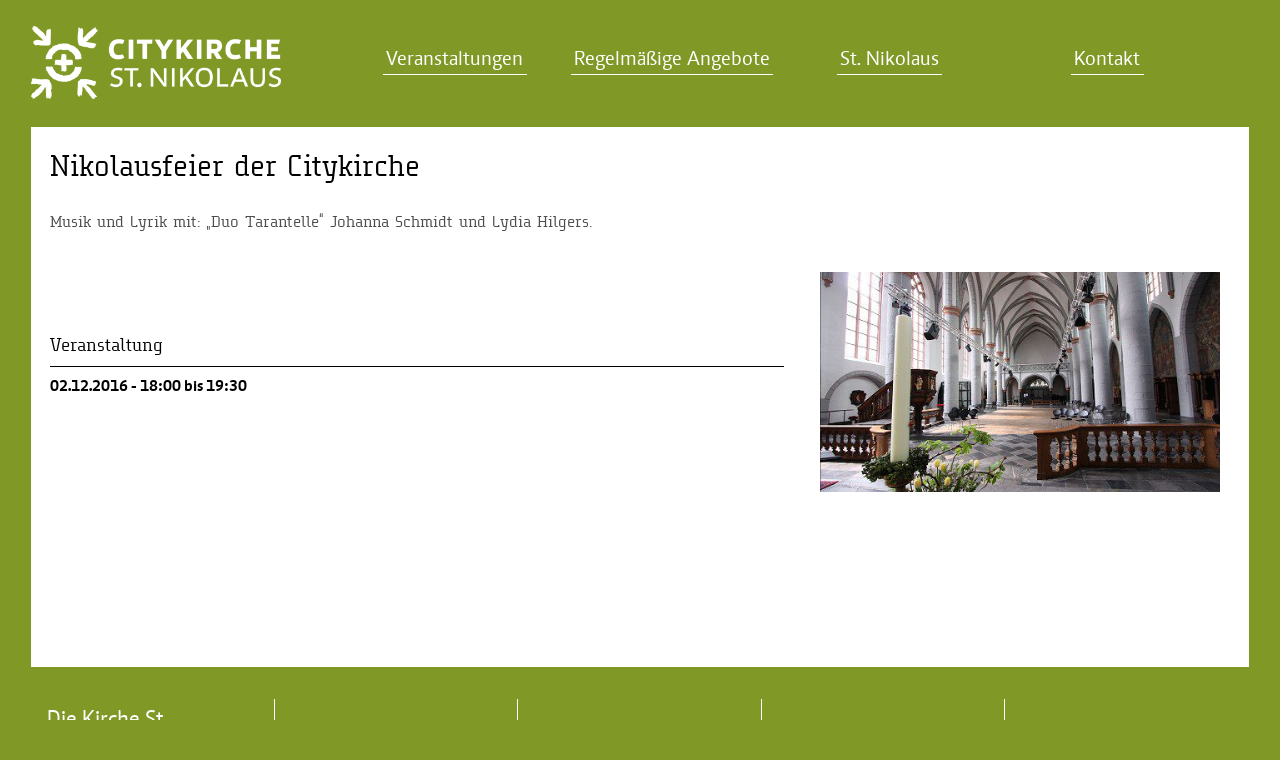

--- FILE ---
content_type: text/css
request_url: https://www.citykirche.de/wp-content/themes/citykirche/style.css?ver=202210130913
body_size: 6081
content:
/*
Theme Name: citykirche
Theme URI: http://www.xiqit.de
Author: XIQIT GmbH
Author http://www.xiqit.de
Version: 1.2
*/


/*--------------------------------------------------------------
	1.0 Schriften 
--------------------------------------------------------------*/

/*
@import url(https://fonts.googleapis.com/css?family=Source+Sans+Pro:300,300italic,400,400italic,600,600italic,700,700italic);
*/
@import "fonts.css"; 
/* Generated by Font Squirrel (https://www.fontsquirrel.com) on May 4, 2016 */


@font-face {
    font-family: 'caputregular';
    src: url('fonts/0121_caput_reg-webfont.eot');
    src: url('fonts/0121_caput_reg-webfont.eot?#iefix') format('embedded-opentype'),
         url('fonts/0121_caput_reg-webfont.woff2') format('woff2'),
         url('fonts/0121_caput_reg-webfont.woff') format('woff'),
         url('fonts/0121_caput_reg-webfont.ttf') format('truetype'),
         url('fonts/0121_caput_reg-webfont.svg#caputregular') format('svg');
    font-weight: normal;
    font-style: normal;
}

@font-face {
    font-family: 'caputbold';
    src: url('fonts/0131_caput_bold-webfont.eot');
    src: url('fonts/0131_caput_bold-webfont.eot?#iefix') format('embedded-opentype'),
         url('fonts/0131_caput_bold-webfont.woff2') format('woff2'),
         url('fonts/0131_caput_bold-webfont.woff') format('woff'),
         url('fonts/0131_caput_bold-webfont.ttf') format('truetype'),
         url('fonts/0131_caput_bold-webfont.svg#caputbold') format('svg');
    font-weight: normal;
    font-style: normal;
}

@font-face {
    font-family: 'nakoticabarrow_boldbold';
    src: url('fonts/nakoticabarrow_bol-webfont.eot');
    src: url('fonts/nakoticabarrow_bol-webfont.eot?#iefix') format('embedded-opentype'),
         url('fonts/nakoticabarrow_bol-webfont.woff2') format('woff2'),
         url('fonts/nakoticabarrow_bol-webfont.woff') format('woff'),
         url('fonts/nakoticabarrow_bol-webfont.ttf') format('truetype'),
         url('fonts/nakoticabarrow_bol-webfont.svg#nakoticabarrow_boldbold') format('svg');
    font-weight: normal;
    font-style: normal;
}

@font-face {
    font-family: 'nakoticabarrow_regularregular';
    src: url('fonts/nakoticabarrow_reg-webfont.eot');
    src: url('fonts/nakoticabarrow_reg-webfont.eot?#iefix') format('embedded-opentype'),
         url('fonts/nakoticabarrow_reg-webfont.woff2') format('woff2'),
         url('fonts/nakoticabarrow_reg-webfont.woff') format('woff'),
         url('fonts/nakoticabarrow_reg-webfont.ttf') format('truetype'),
         url('fonts/nakoticabarrow_reg-webfont.svg#nakoticabarrow_regularregular') format('svg');
    font-weight: normal;
    font-style: normal;
}

@font-face {
    font-family: 'nakoticaparker_boldbold';
    src: url('fonts/nakoticaparker_bol-webfont.eot');
    src: url('fonts/nakoticaparker_bol-webfont.eot?#iefix') format('embedded-opentype'),
         url('fonts/nakoticaparker_bol-webfont.woff2') format('woff2'),
         url('fonts/nakoticaparker_bol-webfont.woff') format('woff'),
         url('fonts/nakoticaparker_bol-webfont.ttf') format('truetype'),
         url('fonts/nakoticaparker_bol-webfont.svg#nakoticaparker_boldbold') format('svg');
    font-weight: normal;
    font-style: normal;
}

@font-face {
    font-family: 'nakoticaparker_regularregular';
    src: url('fonts/nakoticaparker_reg-webfont.eot');
    src: url('fonts/nakoticaparker_reg-webfont.eot?#iefix') format('embedded-opentype'),
         url('fonts/nakoticaparker_reg-webfont.woff2') format('woff2'),
         url('fonts/nakoticaparker_reg-webfont.woff') format('woff'),
         url('fonts/nakoticaparker_reg-webfont.ttf') format('truetype'),
         url('fonts/nakoticaparker_reg-webfont.svg#nakoticaparker_regularregular') format('svg');
    font-weight: normal;
    font-style: normal;
}

@font-face {
    font-family: 'nakoticabarrowslab_boldbold';
    src: url('fonts/nakoticabarrowslab_bol-webfont.eot');
    src: url('fonts/nakoticabarrowslab_bol-webfont.eot?#iefix') format('embedded-opentype'),
         url('fonts/nakoticabarrowslab_bol-webfont.woff2') format('woff2'),
         url('fonts/nakoticabarrowslab_bol-webfont.woff') format('woff'),
         url('fonts/nakoticabarrowslab_bol-webfont.ttf') format('truetype'),
         url('fonts/nakoticabarrowslab_bol-webfont.svg#nakoticabarrowslab_boldbold') format('svg');
    font-weight: normal;
    font-style: normal;
}

@font-face {
    font-family: 'nakoticabarrowslab_regularRg';
    src: url('fonts/nakoticabarrowslab_reg-webfont.eot');
    src: url('fonts/nakoticabarrowslab_reg-webfont.eot?#iefix') format('embedded-opentype'),
         url('fonts/nakoticabarrowslab_reg-webfont.woff2') format('woff2'),
         url('fonts/nakoticabarrowslab_reg-webfont.woff') format('woff'),
         url('fonts/nakoticabarrowslab_reg-webfont.ttf') format('truetype'),
         url('fonts/nakoticabarrowslab_reg-webfont.svg#nakoticabarrowslab_regularRg') format('svg');
    font-weight: normal;
    font-style: normal;
}

@font-face {
    font-family: 'nakoticaparkerslab_boldbold';
    src: url('fonts/nakoticaparkerslab_bol-webfont.eot');
    src: url('fonts/nakoticaparkerslab_bol-webfont.eot?#iefix') format('embedded-opentype'),
         url('fonts/nakoticaparkerslab_bol-webfont.woff2') format('woff2'),
         url('fonts/nakoticaparkerslab_bol-webfont.woff') format('woff'),
         url('fonts/nakoticaparkerslab_bol-webfont.ttf') format('truetype'),
         url('fonts/nakoticaparkerslab_bol-webfont.svg#nakoticaparkerslab_boldbold') format('svg');
    font-weight: normal;
    font-style: normal;
}

@font-face {
    font-family: 'nakoticaparkerslab_regularRg';
    src: url('fonts/nakoticaparkerslab_reg-webfont.eot');
    src: url('fonts/nakoticaparkerslab_reg-webfont.eot?#iefix') format('embedded-opentype'),
         url('fonts/nakoticaparkerslab_reg-webfont.woff2') format('woff2'),
         url('fonts/nakoticaparkerslab_reg-webfont.woff') format('woff'),
         url('fonts/nakoticaparkerslab_reg-webfont.ttf') format('truetype'),
         url('fonts/nakoticaparkerslab_reg-webfont.svg#nakoticaparkerslab_regularRg') format('svg');
    font-weight: normal;
    font-style: normal;
}

/*--------------------------------------------------------------
	2.0 Reset 
--------------------------------------------------------------*/

html, 
body {
	padding: 0px;
	margin: 0px;
	height: 100%;
}

*,
*::before,
*:after {
	-moz-box-sizing: border-box;
	-webkit-box-sizing: border-box;
	box-sizing: border-box;
}

.clearfix::before,
.clearfix:after {
	content: " ";
	display: table;
	clear: both;
}

.clear {
	clear: both;
}

article,
aside,
details,
figcaption,
figure,
footer,
header,
nav,
section {
	display: block;
}

a {
	outline: none;
	text-decoration: none;
	color: inherit;
}

a > img{
	border: 0;
}

/*--------------------------------------------------------------
	3.0 Schriftarten 
--------------------------------------------------------------*/

body {
	font-family: 'caputregular', sans-serif;
	font-weight: 400;
	font-size: 0.95em;
	line-height: 1.55em;
	color: #000;
}

strong {
	font-family: 'caputbold', sans-serif;
	font-weight: 400;
}

section.fulltext a {
	border-bottom: 1px dotted;
}

/*--------------------------------------------------------------
	4.0 Layout 
--------------------------------------------------------------*/

body {
	overflow-y: scroll;
	background-color: #809926;
}

body.page-angebote,
body.single-angebote {
	background-color: #0075aa;
}

body.page-kalender, body.veranstaltung {
	background-color: #d78300;
}

body.page-st-nikolaus {
	background-color: #8f0863;
}

body.page-kontakt {
	background-color: #8d1a14;
}

div#slider {
	height: 100vh;
	background-color: #FFF;
	/*border: 4rem solid #8f0863;*/
	position: relative;
}

div#slider:before {
	content: '';
	position: absolute;
	width: 100%;
	height: 100%;
	background: -moz-linear-gradient(45deg,  rgba(255,255,255,1) 0%, rgba(255,255,255,0) 40%, rgba(255,255,255,0) 100%);
	background: -webkit-linear-gradient(45deg,  rgba(255,255,255,1) 0%,rgba(255,255,255,0) 40%,rgba(255,255,255,0) 100%);
	background: linear-gradient(45deg,  rgba(255,255,255,1) 0%,rgba(255,255,255,0) 40%,rgba(255,255,255,0) 100%);
	filter: progid:DXImageTransform.Microsoft.gradient( startColorstr='#ffffff', endColorstr='#00ffffff',GradientType=1 );
	z-index: 10;
}

.metaslider .flexslider .slides li {
	height: 100vh;
	-webkit-background-size: cover;
	-moz-background-size: cover;
	-o-background-size: cover;
	background-size: cover;
	background-position: left top;
}

div#slider div.slide {
	position: relative;
	width: 100%;
	height: 100%;
	-webkit-background-size: cover;
	-moz-background-size: cover;
	-o-background-size: cover;
	background-size: cover;
	background-position: left bottom;
}

.metaslider .caption-wrap {
	position: absolute;
	bottom: auto !important;
	left: auto !important;
	z-index: 10;
	top: 10vh;
	right: 10vh;
	/*height: 250px;*/
	width: 38vw !important;
	background-color: #2B2421 !important;
	opacity: 1 !important;
	color: #FFF;
	padding: 1.2rem 2rem;
}

.metaslider .caption-wrap:before {
	content: '' ;
	position: absolute;
	bottom: -50px;
	left: 0;
	width: 0;
	height: 0;
	border-style: solid;
	border-width: 50px 50px 0 0;
	border-color: #2B2421 transparent transparent transparent;
}

.metaslider .caption-wrap h2 {
	margin: 0 0 2rem;
	font-size: 2.8rem;
	line-height: 3.5rem;
	font-family: "nakoticabarrowslab_boldbold";
	font-weight: 400;
}

.metaslider .caption-wrap p.subtitle {
	font-size: 2.8rem;
	margin: 1rem 0;
	line-height: 3rem;
	font-family: "nakoticabarrowslab_regularRg";
}

.metaslider .caption-wrap p.termin {
	font-size: 2.1rem;
	font-weight: 400;
	line-height: 2.5rem;
	margin: 8rem 0 1.5rem;
	font-family: "nakoticabarrowslab_regularRg";
}

#slider-wrapper, #content-wrapper {
	position: relative;
	height: 100vh;
}

#slider-wrapper {
	height: 100vh;
}

div#content {
	height: auto !important;
	padding-top: calc(120px + 7.2vh);
	padding-bottom: 6rem;
}

body:not(.home) div#content {
	padding-top: calc(75px + 7.2vh);
	padding-bottom: calc(46px + 3rem);
	min-height: 100%;
}

header#content-header {
	position: absolute;
	z-index: 100;
	top: 0;
	width: 100%;
	/*height: calc(80px + 7.2vh);*/
	/*height: calc(55px + 7.2vh);*/
	height: 120px;
	background-color: #809926;
	border-bottom: 4px solid transparent;
	-webkit-transition: border 800ms ease-in-out;
	-moz-transition: border 800ms ease-in-out;
	-ms-transition: border 800ms ease-in-out;
	-o-transition: border 800ms ease-in-out;
	transition: border 800ms ease-in-out;
}

body.page-angebote header#content-header,
body.single-angebote header#content-header {
	background-color: #0075aa;
}

body.page-kalender header#content-header,
body.veranstaltung header#content-header{
	background-color: #d78300;
}

body.page-st-nikolaus header#content-header {
	background-color: #8f0863;
}

body.page-kontakt header#content-header {
	background-color: #8d1a14;
}


header#content-header.fixed {
	position: fixed;
	top: 0;
	/*border-bottom: 4px solid #d29cc1;*/
}

div.scrollindicator {
	position: absolute;
	bottom: 2rem;
	left: 0;
	right: 0;
	margin: 0 auto;
	width: 55px;
	height: 55px;
	z-index: 2000;
	background-color: #8f0863;
	-webkit-border-radius: 200px;
	border-radius: 200px;
	overflow: hidden;
	cursor: pointer;
	opacity: 0;
	-webkit-animation: show_scrollindicator 2s 2.5s ease forwards; /* Safari 4+ */
	-moz-animation:    show_scrollindicator 2s 2.5s ease forwards; /* Fx 5+ */
	-o-animation:      show_scrollindicator 2s 2.5s ease forwards; /* Opera 12+ */
	animation:         show_scrollindicator 2s 2.5s ease forwards; /* IE 10+, Fx 29+ */
}

@-webkit-keyframes show_scrollindicator {
  0%   { opacity: 0; }
  100% { opacity: 1; }
}
@-moz-keyframes show_scrollindicator {
  0%   { opacity: 0; }
  100% { opacity: 1; }
}
@-o-keyframes show_scrollindicator {
  0%   { opacity: 0; }
  100% { opacity: 1; }
}
@keyframes show_scrollindicator {
  0%   { opacity: 0; }
  100% { opacity: 1; }
}

div.scrollindicator:before {
	content: '\e800';
	font-family: 'fontello';
	color: #FFF;
	width: 100%;
	text-align: center;
	position: absolute;
	top: 100%;
	font-size: 2.5rem;
	-webkit-animation: scrollindicator ease-in-out 1.2s infinite;
	-moz-animation:    scrollindicator ease-in-out 1.2s infinite;
	-o-animation:      scrollindicator ease-in-out 1.2s infinite;
	animation:         scrollindicator ease-in-out 1.2s infinite;

}

@-webkit-keyframes scrollindicator {
  0%   { opacity: 0.2;
  	-moz-transform: translateY(-80px);
-webkit-transform: translateY(-80px);
-o-transform: translateY(-80px);
-ms-transform: translateY(-80px);
transform: translateY(-80px); }
  100% { opacity: 1; -moz-transform: translateY(0px);
-webkit-transform: translateY(0px);
-o-transform: translateY(0px);
-ms-transform: translateY(0px);
transform: translateY(0px);}
}
@-moz-keyframes scrollindicator {
  0%   { opacity: 0.2;
  	-moz-transform: translateY(-80px);
-webkit-transform: translateY(-80px);
-o-transform: translateY(-80px);
-ms-transform: translateY(-80px);
transform: translateY(-80px); }
  100% { opacity: 1; -moz-transform: translateY(0px);
-webkit-transform: translateY(0px);
-o-transform: translateY(0px);
-ms-transform: translateY(0px);
transform: translateY(0px);}
}
@-o-keyframes scrollindicator {
  0%   { opacity: 0.2;
  	-moz-transform: translateY(-80px);
-webkit-transform: translateY(-80px);
-o-transform: translateY(-80px);
-ms-transform: translateY(-80px);
transform: translateY(-80px); }
  100% { opacity: 1; -moz-transform: translateY(0px);
-webkit-transform: translateY(0px);
-o-transform: translateY(0px);
-ms-transform: translateY(0px);
transform: translateY(0px);}
}
@keyframes scrollindicator {
  0%   { opacity: 0.2;
  	-moz-transform: translateY(-80px);
-webkit-transform: translateY(-80px);
-o-transform: translateY(-80px);
-ms-transform: translateY(-80px);
transform: translateY(-80px); }
  100% { opacity: 1; -moz-transform: translateY(0px);
-webkit-transform: translateY(0px);
-o-transform: translateY(0px);
-ms-transform: translateY(0px);
transform: translateY(0px);}
}

div#slider, div#content {
	position: absolute;
	clip: rect(auto, auto, auto, auto);
	width: 100%;
	height: 100%;
	overflow: hidden;
}

@media screen and (-webkit-min-device-pixel-ratio:0) { 
	/* clip-Fix für Safari */
	div#slider, div#content {
		clip: auto;
		-webkit-mask-image: -webkit-linear-gradient(top, #ffffff 0%,#ffffff 100%)
	}
}

#slider div.logo {
	position: fixed;
	top: calc(100vh - 120px - 4vw);
	left: 4vw;
	z-index: 100;
}

body.mobile #slider div.logo {
	position: absolute;
}

div#content div.logo {
	position: fixed;
	top: calc(100vh - 120px - 4vw);
	left: 4vw;
}

div#content div.logo.absolute,
header#content-header.fixed div.logo {
	position: absolute;
	top: 3.6vh;
	/*top: 35px;*/
}

body.mobile div#content div.logo {
	position: fixed;
	top: 3.6vh;
}

div.logo img {
	width: 410px;
	height: auto;
}

header#content-header.fixed div.logo img {
	width: 250px;
	margin-left: -20px;
}

nav#main {
	position: absolute;
	top: 3.6vh;
	/*top: 35px;*/
	display: table;
	width: calc(70vw - 410px);
	min-width: 850px;
	left: calc(410px + 12vh);
	height: 150px;
	table-layout: fixed;
	list-style-type: none;
	font-family: 'caputregular';
	font-size: 1.3rem;
	color: #FFF;
	opacity: 0;
	-webkit-transition: opacity 800ms ease-in-out;
	-moz-transition: opacity 800ms ease-in-out;
	-ms-transition: opacity 800ms ease-in-out;
	-o-transition: opacity 800ms ease-in-out;
	transition: opacity 800ms ease-in-out;
}

nav#main.visible,
header#content-header.fixed nav#main {
	opacity: 1;
}

header#content-header.fixed nav#main {
	height: 65px;
	margin-left: -150px;
}

nav#main li {
	display: table-cell;
	height: 100%;
	vertical-align: middle;
	text-align: center;
}

nav#main > li > a {
	padding: 0 0.2rem 0.2rem;
	border-bottom: 1px solid;
	position: relative;
	background-color: #809926;
}

body.page-angebote nav#main > li > a,
body.single-angebote nav#main > li > a {
	background-color: #0075aa;
}

body.page-kalender nav#main > li > a,
body.veranstaltung nav#main > li > a {
	background-color: #d78300;
}

body.page-st-nikolaus nav#main > li > a {
	background-color: #8f0863;
}

body.page-kontakt nav#main > li > a {
	background-color: #8d1a14;
}

nav#main > li > a:before{
	content: '';
	position: absolute;
	bottom: -15px;
	left: 0;
	width: 0;
	height: 0;
	border-style: solid;
	border-width: 15px 15px 0 0;
	border-color: #ffffff transparent transparent transparent;
	-moz-transform: translateY(-15px);
	-webkit-transform: translateY(-15px);
	-o-transform: translateY(-15px);
	-ms-transform: translateY(-15px);
	transform: translateY(-15px);
	-webkit-transition: all 250ms ease-in-out;
	-moz-transition: all 250ms ease-in-out;
	-ms-transition: all 250ms ease-in-out;
	-o-transition: all 250ms ease-in-out;
	transition: all 250ms ease-in-out;
	z-index: -1;
	backface-visibility: hidden;
	transform-style: preserve-3d;
}

nav#main > li > a:hover:before{
	-moz-transform: translateY(0px);
	-webkit-transform: translateY(0px);
	-o-transform: translateY(0px);
	-ms-transform: translateY(0px);
	transform: translateY(0px);
}

div#page-content {
	width: 70%;
	float: left;
}

article.page.full,
article.blog-article.event.full {
	background-color: rgb(255, 255, 255);
	color: rgb(0, 0, 0);
	padding: 1.2rem;
}

aside#page-aside {
	width: calc(30% - 4.5rem);
	margin:0 1rem 0 3.5rem;
	float: right;
	color: #FFF;
	position: relative;
}

aside#page-aside a.readmore,
aside#page-aside a[href^='mailto:'] {
	/*padding: 0 0.2rem 0.2rem;
	border-bottom: 1px solid;*/
	border-bottom: 1px dotted;
}

aside#page-aside img {
	width: 100%;
	height: auto;
	min-height: 1px;
	border:0.8rem solid rgba(255, 255, 255, 0.3);
}

article.aside-block h2 {
	font-weight: 400;
}

article.aside-block:first-of-type h2 {
	margin-top: 0.5rem;
}

article.aside-block {
	border-bottom: 1px solid #FFF;
	padding: 0 1rem 1rem;
	margin-bottom: 2rem;
}

article.aside-block:last-of-type {
	border-color: transparent;
}

article.blog-article.event {
	width: calc(50% - 1rem);
	float: left;
	min-height: 540px;
	background-color: #FFF;
	/*border-top: 1px solid #FFF;
	border-bottom: 1px solid #FFF;*/
	color: #0e1112;
	margin: 0 2rem calc(2rem + 30px) 0;
	position: relative;
	padding: 0.8rem;
}

section.kalender article.blog-article.event {
	width: 100%;
	margin-right: 0;
	float: none;
	min-height: 175px;
	padding: 0 0 0 calc(175px + 1.2rem);
	margin-bottom: 3rem;
}

section.advent {
	margin-top: 30px;
}

section.advent article.blog-article.event {
	padding: 0 0 0 0 !important;
}

section.kalender article.blog-article.event:last-of-type {
	margin-bottom: 0;
}

article.blog-article.event.full {
	width: 100%;
	float: none;
	margin-right: 0 !important;
	margin-bottom: 0;
}

article.blog-article h1,
article.page h1 {
	font-family: "nakoticabarrowslab_regularRg";
	font-size: 1.8rem;
	line-height: 1.4;
	font-weight: 400;
	margin-bottom: 1rem;
	margin-top: 0;
	min-height: 48px;
	/*overflow: hidden;*/
}

article.blog-article h2,
article.page h2 {
	font-family: "nakoticabarrowslab_regularRg";
	font-size: 1.8rem;
	line-height: 1.8rem;
	font-weight: 400;
	margin-top: 1rem;
	margin-bottom: 0;
	height: 60px;
	overflow: hidden;
}

article.blog-article h3,
article.page h3 {
	font-family: "nakoticabarrowslab_regularRg";
	font-size: 1.45rem;
	font-weight: 400;
	margin: 2rem 0 0.3rem;
}

article.blog-article.full h2,
article.page h2 {
	height: auto;
	overflow: visible;
	clear: both;
	margin: 0rem 0 1rem;
	font-size: 1.6rem;
}

article.page section.kalender h2 {
	clear: none;
	float: right;
	padding-top: 0.3rem;
	line-height: 1.8rem;
	width: 100%;
}

article.page section.kalender h2 a {
	border-bottom: none;
}

article.blog-article.full div.teaser p,
article.page div.teaser p {
	font-family: "nakoticabarrowslab_regularRg";
	font-size: 1rem;
	font-weight: 400;
	margin: .8rem 0 1.8rem;
	/*border-left: 0.6rem solid #FFF;*/
	/*padding-left: 0.5rem;*/
	color: rgba(0, 0, 0, 0.7);
}

article.blog-article p.subtitle {
	clear: both;
	font-family: "nakoticabarrowslab_regularRg";
	font-size: 1.1rem;
	font-weight: 400;
	margin: 0.5rem 0;
}

article.blog-article p.date {
	border-top: 1px solid;
	margin-top: 0.6rem;
	padding-top: 0.4rem;
	font-family: 'caputbold';
	font-size: 1rem;
	font-weight: 400;
}

article.blog-article.event:not(.full):before {
	content: '';
	position: absolute;
	bottom: -30px;
	left: 0;
	width: 0;
	height: 0;
	border-style: solid;
	border-width: 30px 30px 0 0;
	border-color: #FFF transparent transparent transparent;
}

section.kalender article.blog-article.event:not(.full):before {
	display: none;
}

article.blog-article.event div.header-img {
	width: 100%;
	height: 240px;
	-webkit-background-size: cover;
	-moz-background-size: cover;
	-o-background-size: cover;
	background-size: cover;
	background-position: center;
}

section.kalender article.blog-article.event div.header-img {
	width: 175px;
	height: 175px;
	position: absolute;
	left: 0;
	margin-right: 0.8rem;
}

article.blog-article.full {
	background-color: transparent;
	color: #FFF;
}

article.blog-article.full header.blog-article-header {
	/*background-color: #FFF;*/
	height: 220px;
	width: calc(100% - 420px);
	float: left;
	padding: 4rem 1.6rem 0 0; 
}

article.blog-article.full div.header-img {
	width: 420px;
	float: right;
	padding: 0;
	border: 0.6rem solid #FFF;
}

article.blog-article.full section.fulltext {
	margin-top: 2rem;
}

article.blog-article.event:nth-of-type(even) {
	margin-right: 0;
}

body.home #page-content > p a.readmore {
	font-family: "nakoticabarrowslab_regularRg";
	font-size: 1.6rem;
	color: #FFF;
}

div.line-block {
	clear: both;
	border-top: 1px solid #FFF;
	color: #FFF;
	margin-top: 2rem;
	padding-top: 0.6rem;
	font-size: 1.05rem;
}

footer#page-footer {
	position: absolute;
	width: 100%;
	left: 0;
	right: 0;
	bottom: 0;
	margin-top: 5rem;
	background-color: rgba(255, 255, 255, 0.3);
	padding: 0.01rem;
	color: rgba(255,255,255,0.7);
	font-family: 'Source Sans Pro', sans-serif;
	font-size: 0.7rem;
}

div.team-member {
	clear: both;
	margin: 2rem 0 1rem;
	padding-top: 0.01px;
}

body.page-kontakt img.alignnone {
	margin-top: -0.8rem;
	margin-bottom: 1.8rem;
}

div.team-member h2 {
	font-size: 1.4rem;
	clear: none;
	margin: 0.5rem 0 0;
	font-family: 'nakoticabarrowslab_boldbold', sans-serif;
	color: rgba(0, 0, 0, 0.8);
}

div.team-member p.funktion {
	margin: 0.3rem 0;
	color: rgba(0, 0, 0, 0.7);
}

div.team-member p.ansprechpartner {
	margin: 0.3rem 0;
}

div.team-member div.team-member-img {
	float: left;
	width: 150px;
	height: 160px;
	margin: 0 1.2rem 0rem 0;
}

div.team-member ul.contact {
	list-style-type: none;
	margin-left: calc(160px + 0.6rem);
	margin-top: 0.6rem;
	padding: 0.5rem 0 0 0;
	border-top: 1px solid;
	font-size: 0.9rem;
	line-height: 1.3rem;
}

div.team-member ul.contact li.mail {
	font-size: 0.95rem;
}

div.team-member a {
	border-bottom: none;
}

div.angebot {
	margin-top: 2rem;
}

div.angebot h2,
div.angebot h3 {
	margin-top: 0;
}

div.angebot h3 {
	font-size: 1.3rem;
}

div.angebot h2 a,
div.angebot h3 a {
	border-bottom: none;
}

/* Karte */

.mapp-layout {
	width: 100% !important;
	margin: 1rem 0 0 0 !important;
	position: relative;
	background-color: rgb(229, 227, 223);
	overflow: hidden;
	border: none !important;
}

.mapp-map-links {
	display: none;
}

/* Wordpress */

.alignleft {
	float: left;
	margin-right: 1rem;
}

.alignright {
	float: right;
	margin-left: 1rem;
}

img.alignnone {
	max-width: 100%;
	height: auto;
}

/* Gallery */

div.gallery {
	width: 100%;
	display: block;
	margin-bottom: 1.5rem;
}

div.ort div.gallery {
	margin: 0.5rem 0 0;
}

div.gallery > div {
	width: calc(100% / 6);
    float: left;
    position: relative;
    cursor: pointer;
    padding: 0.2rem;
}

div.ort div.gallery > div {
	padding: 0;
    width: calc(100% / 5 - ( 1rem / 5 ));
    margin-right: calc(1rem / 4);
}

div.ort div.gallery > div:nth-of-type(5n+5) {
	margin-right: 0;
}

div.gallery > div:hover {
	background-color: rgba(0,0,0,0.2);
	/*-webkit-box-shadow: -6px 3px 26px 0px rgba(0,0,0,0.2);
	box-shadow: -6px 3px 26px 0px rgba(0,0,0,0.2);*/
}

div.gallery img {
    width: 100%;
    height: auto;
    display: block;
}

/*Facebook Button */

a.facebook {
	display: inline-block;
	position: relative;
	margin-top: 15px;
	border-radius: 2px;
	color: #FFF;
	font-size: 95%;
	padding: 6px 10px 6px 36px;
	text-shadow: 0px -1px 0px #b0b0b0;
	background: rgba(255, 255, 255, 0.3);
}

a.facebook:before {
	content: "";
	width: 25px;
	height: 25px;
	background-image: url(img/facebook.svg);
	background-size: 100% auto;
	position: absolute;
	display: inline-block;
	top: 5px;
	left: 5px;
}

a.facebook:hover {
	text-decoration: none;
}

.archivlink {
	margin-top: 4rem;
	text-align: right;
}

.archivlink a {
	font-family: "nakoticabarrowslab_regularRg";
	font-size: 1.6rem;
	color: #809926;
	border-bottom: none !important;
}

.archivlinkstart {
    margin-top: -10rem;
    text-align: right;
    margin: auto auto;
    max-width: 300px;
}

.archivlinkstart a {
	font-family: "nakoticabarrowslab_regularRg";
	font-size: 1rem;
	color: #fff;
	border-bottom: none !important;
}

.nav-previous,
.nav-next {
	margin-top: 2rem;
}

/*--------------------------------------------------------------
	5.0 Responsive 
--------------------------------------------------------------*/

.wrapper-1400 {
	width: 1400px;
	margin: 0 auto 0 calc(4vw - 20px + 80px);
	position: relative;
}

#nav-button-wrapper {
	padding: 25px 35px;
	right: calc(4vw - 35px);
	top: 3.6vh;
	width: 100px;
	height: 70px;
	position: fixed;
	z-index: 1001;
	display: none;
}

body.mobile #nav-button-wrapper {
	cursor: pointer;
}

#nav-button {
	width: 30px;
	height: 20px;
	position: relative;
	z-index: 1001;
/*	top: 35px;
	left: 35px;*/
	margin: 0;
	-webkit-transform: rotate(0deg);
	-moz-transform: rotate(0deg);
	-o-transform: rotate(0deg);
	transform: rotate(0deg);
	-webkit-transition: .5s ease-in-out;
	-moz-transition: .5s ease-in-out;
	-o-transition: .5s ease-in-out;
	transition: .5s ease-in-out;
	cursor: pointer;
}

#nav-button span {
	display: block;
	position: absolute;
	height: 2px;
	-webkit-border-radius: 8px;
	border-radius: 8px;
	width: 100%;
	background: #FFF;
	opacity: 1;
	left: 0;
	-webkit-transform: rotate(0deg);
	-moz-transform: rotate(0deg);
	-o-transform: rotate(0deg);
	transform: rotate(0deg);
	-webkit-transition: .25s ease-in-out;
	-moz-transition: .25s ease-in-out;
	-o-transition: .25s ease-in-out;
	transition: .25s ease-in-out;
}

#nav-button span:nth-child(1) {
	top: 0px;
}

#nav-button span:nth-child(2),
#nav-button span:nth-child(3) {
	top: 8px;
}

#nav-button span:nth-child(4) {
	top: 16px;
}

header#content-header.nav-open #nav-button span:nth-child(1) {
  top: 8px;
  width: 0%;
  left: 50%;
}

header#content-header.nav-open #nav-button span:nth-child(2) {
  -webkit-transform: rotate(45deg);
  -moz-transform: rotate(45deg);
  -o-transform: rotate(45deg);
  transform: rotate(45deg);
}

header#content-header.nav-open #nav-button span:nth-child(3) {
  -webkit-transform: rotate(-45deg);
  -moz-transform: rotate(-45deg);
  -o-transform: rotate(-45deg);
  transform: rotate(-45deg);
}

header#content-header.nav-open #nav-button span:nth-child(4) {
  top: 8px;
  width: 0%;
  left: 50%;
}

.wichtig {margin-bottom: 20px; text-align: left; color: #fff; font-weight: 400;  border-spacing: 0px 15px; }
.wichtig h2, .wichtig p {font-weight: 400;}
table.wichtig tbody tr th {padding: 0px 15px 15px 15px; background-color: rgba(255, 255, 255, 0.3);}

.page-id-2 article#custom_html-3.widget_text.aside-block.widget.widget_custom_html {display: none;}



@media only screen and (max-width: 1550px) {

	.wrapper-1400 {
		margin: 0 auto 0 calc(4vw - 20px);
		width: calc(100% - (2 * (4vw - 20px)));
	}

	.metaslider .caption-wrap {
		top: 8vh;
		right: 8vh;
		width: 45vw !important;
	}

	.metaslider .caption-wrap h2,
	.metaslider .caption-wrap p.subtitle {
		font-size: 2.3rem;
		line-height: 3rem;
	}

	.metaslider .caption-wrap h2 {
		margin: 0 0 1rem;
	}

	.metaslider .caption-wrap p.termin {
		font-size: 1.7rem;
		line-height: 2rem;
	}

}

@media only screen and (max-width: 1290px) {

	div#page-content {
		width: 100%;
		float: none;
	}

	aside#page-aside {
		width: 100%;
		margin: 2rem 0 0 0;
		float: none;
		display: flex;
		justify-content: space-between
	}

	article.aside-block {
		width: calc((100% / 3) - 1.5rem);
		border-bottom: transparent;
		border-right: 1px solid #FFF;
		margin-bottom: 0;
		padding-right: 3rem;
	}

	nav#main {
		width: calc(100vw - 410px);
		min-width: auto;
	}

}

@media only screen and (max-width: 1180px) {

	div.logo img {
		width: 340px;
	}

	#slider div.logo,
	div#content div.logo {
		top: calc(100vh - 100px - 4vw);
	}

}

@media only screen and (max-width: 1090px) {

	article.aside-block {
		padding: 0 2rem 0 0;
	}

}

@media only screen and (max-width: 1215px) {

	/* Umstellung auf Burger-Menü */

	#nav-button-wrapper {
		display: block;
	}

	nav#main {
		position: fixed;
		right: 0;
		top: 0;
		left: auto !important;
		display: block;
		height: 100vh !important;
		width: 380px;
		margin-left: 0 !important;
		padding: calc(150px - 2rem) 3rem 2rem;
		background-color: #ccd6a8;
		-moz-transform: translateX(100%);
		-webkit-transform: translateX(100%);
		-o-transform: translateX(100%);
		-ms-transform: translateX(100%);
		transform: translateX(100%);
		-webkit-transition: .5s ease-in-out;
		-moz-transition: .5s ease-in-out;
		-o-transition: .5s ease-in-out;
		transition: .5s ease-in-out;
	}

	body.home nav#main {
		background-color: #ccd6a8;
	}

	body.page-kalender nav#main {
		background-color: rgb(235, 193, 127);
	}

	body.page-angebote nav#main,
	body.single-angebote nav#main {
		background-color: #99c8dd;
	}

	body.page-st-nikolaus nav#main {
		background-color: #d29cc1;
	}

	body.page-kontakt nav#main {
		background-color: #d1a3a1;
	}

	header#content-header.nav-open nav#main {
		-moz-transform: translateX(0);
		-webkit-transform: translateX(0);
		-o-transform: translateX(0);
		-ms-transform: translateX(0);
		transform: translateX(0);
	}

	nav#main li {
		display: block;
		height: auto;
		text-align: left;
		margin: 2rem 0;
	}

	nav#main > li > a {
		background-color: transparent !important;
	}

	nav#main > li > a:before {
		display: none;
	}

}


@media only screen and (max-width: 890px) {

	article.blog-article.event {
		margin-right: 0;
		width: 100%;
		float: none;
	}

	body.home article.blog-article.event div.header-img {
		height: auto;
		padding-top: 50%;
	}

	aside#page-aside {
		flex-direction: column;
	}

	article.aside-block {
		width: 100%;
		border-right: transparent;
		border-bottom: 1px solid #FFF;
		margin-bottom: 1rem;
		padding-bottom: 2rem;
	}

}

@media only screen and (max-width: 850px) {

	
	header#content-header.fixed div.logo img {
		margin-left: 0px;
	}

	div#content div.logo.absolute,
	body.mobile div#content div.logo,
	header#content-header.fixed div.logo,
	#nav-button-wrapper {
		top: 2vh;
	}

	header#content-header {
		height: 110px;
	}

	div#content {
		padding-top: 130px;
	}

	.wrapper-1400 {
	    margin: 0 auto 0 4vw;
	    width: calc(100% - 8vw);
	}

}

@media only screen and (max-width: 680px) {

	article.blog-article.full div.header-img {
    	width: 100%;
    	float: none;
    	padding-top: 55%;
		margin-top: 1.5rem;
		border: none;
	}

	article.blog-article.full header.blog-article-header {
		padding-top: 1rem;
		width: 100%;
		height: auto;
	}

	section.fulltext img.alignleft,
	section.fulltext img.alignright {
		max-width: 40%;
		height: auto;
	}

}

@media only screen and (max-width: 580px) {

	section.kalender article.blog-article.event {
		padding-left: 0;
	}

	article.page section.kalender h2 {
		float: none;
	}

	section.kalender article.blog-article.event div.header-img {
		width: 75px;
		height: 75px;
	}

	body.page-kalender article.blog-article p.subtitle {
		margin-top: 1.2rem;
	}

	body.page-kalender article.blog-article p.subtitle,
	body.page-kalender article.blog-article p.date {
		margin-left: calc(75px + 0.8rem);
	}

}

@media only screen and (max-width: 520px) {

	.metaslider .caption-wrap h2,
	.metaslider .caption-wrap p.subtitle {
		font-size: 1.8rem;
		line-height: 2rem;
	}

	.metaslider .caption-wrap h2 {
		margin: 0 0 1rem;
	}

	.metaslider .caption-wrap p.termin {
		font-size: 1.3rem;
		line-height: 1.6rem;
	}

	.metaslider .caption-wrap {
		padding: 1rem !important;
	}

	div.logo img {
		width: 290px !important;
	}

	#slider div.logo {
	    top: calc(100vh - 84px - 4vw);
	}

	div#slider:before {
		background: -moz-linear-gradient(30deg,  rgba(255,255,255,1) 0%, rgba(255,255,255,0) 40%, rgba(255,255,255,0) 100%);
		background: -webkit-linear-gradient(30deg,  rgba(255,255,255,1) 0%,rgba(255,255,255,0) 40%,rgba(255,255,255,0) 100%);
		background: linear-gradient(30deg,  rgba(255,255,255,1) 0%,rgba(255,255,255,0) 40%,rgba(255,255,255,0) 100%);
		filter: progid:DXImageTransform.Microsoft.gradient( startColorstr='#ffffff', endColorstr='#00ffffff',GradientType=1 );
	}

	header#content-header {
		height: 110px;
	}

	div#content {
		padding-top: 130px;
	}

}

@media only screen and (max-width: 380px) {

	nav#main {
		width: 100%;
	}

	.metaslider .caption-wrap h2,
	.metaslider .caption-wrap p.subtitle {
		font-size: 1.2rem;
		line-height: 1.5rem;
	}

	.metaslider .caption-wrap h2 {
		margin: 0 0 0.5rem;
	}

	.metaslider .caption-wrap p.termin {
		font-size: 1rem;
		line-height: 1.1rem;
		margin-top: 3rem;
	}

	.metaslider .caption-wrap {
		padding: 0.6rem !important;
	}

	div.logo img {
		width: 210px !important;
	}

	#slider div.logo {
	    top: calc(100vh - 61px - 4vw);
	}

	header#content-header {
		height: 90px;
	}

	div#content {
		padding-top: 110px;
	}

	#nav-button-wrapper {
    	padding-top: 22px;
    	right: calc(4vw - 15px);
	}
}

@media only screen and (orientation: portrait){

	.metaslider .caption-wrap {
		top: 5vw;
		right: 5vw;
		width: 90vw !important;
		max-height: 70vh;
	}

	/*header#content-header {
		height: calc(55px + 6vh);
	}*/

}



--- FILE ---
content_type: text/css
request_url: https://www.citykirche.de/wp-content/themes/citykirche/fonts.css
body_size: 520
content:
/* source-sans-pro-300 - latin */
@font-face {
  font-family: 'Source Sans Pro';
  font-style: normal;
  font-weight: 300;
  src: url('fonts/source-sans-pro-v21-latin-300.eot'); /* IE9 Compat Modes */
  src: local(''),
       url('fonts/source-sans-pro-v21-latin-300.eot?#iefix') format('embedded-opentype'), /* IE6-IE8 */
       url('fonts/source-sans-pro-v21-latin-300.woff2') format('woff2'), /* Super Modern Browsers */
       url('fonts/source-sans-pro-v21-latin-300.woff') format('woff'), /* Modern Browsers */
       url('fonts/source-sans-pro-v21-latin-300.ttf') format('truetype'), /* Safari, Android, iOS */
       url('fonts/source-sans-pro-v21-latin-300.svg#SourceSansPro') format('svg'); /* Legacy iOS */
}
/* source-sans-pro-300italic - latin */
@font-face {
  font-family: 'Source Sans Pro';
  font-style: italic;
  font-weight: 300;
  src: url('fonts/source-sans-pro-v21-latin-300italic.eot'); /* IE9 Compat Modes */
  src: local(''),
       url('fonts/source-sans-pro-v21-latin-300italic.eot?#iefix') format('embedded-opentype'), /* IE6-IE8 */
       url('fonts/source-sans-pro-v21-latin-300italic.woff2') format('woff2'), /* Super Modern Browsers */
       url('fonts/source-sans-pro-v21-latin-300italic.woff') format('woff'), /* Modern Browsers */
       url('fonts/source-sans-pro-v21-latin-300italic.ttf') format('truetype'), /* Safari, Android, iOS */
       url('fonts/source-sans-pro-v21-latin-300italic.svg#SourceSansPro') format('svg'); /* Legacy iOS */
}
/* source-sans-pro-regular - latin */
@font-face {
  font-family: 'Source Sans Pro';
  font-style: normal;
  font-weight: 400;
  src: url('fonts/source-sans-pro-v21-latin-regular.eot'); /* IE9 Compat Modes */
  src: local(''),
       url('fonts/source-sans-pro-v21-latin-regular.eot?#iefix') format('embedded-opentype'), /* IE6-IE8 */
       url('fonts/source-sans-pro-v21-latin-regular.woff2') format('woff2'), /* Super Modern Browsers */
       url('fonts/source-sans-pro-v21-latin-regular.woff') format('woff'), /* Modern Browsers */
       url('fonts/source-sans-pro-v21-latin-regular.ttf') format('truetype'), /* Safari, Android, iOS */
       url('fonts/source-sans-pro-v21-latin-regular.svg#SourceSansPro') format('svg'); /* Legacy iOS */
}
/* source-sans-pro-italic - latin */
@font-face {
  font-family: 'Source Sans Pro';
  font-style: italic;
  font-weight: 400;
  src: url('fonts/source-sans-pro-v21-latin-italic.eot'); /* IE9 Compat Modes */
  src: local(''),
       url('fonts/source-sans-pro-v21-latin-italic.eot?#iefix') format('embedded-opentype'), /* IE6-IE8 */
       url('fonts/source-sans-pro-v21-latin-italic.woff2') format('woff2'), /* Super Modern Browsers */
       url('fonts/source-sans-pro-v21-latin-italic.woff') format('woff'), /* Modern Browsers */
       url('fonts/source-sans-pro-v21-latin-italic.ttf') format('truetype'), /* Safari, Android, iOS */
       url('fonts/source-sans-pro-v21-latin-italic.svg#SourceSansPro') format('svg'); /* Legacy iOS */
}
/* source-sans-pro-600 - latin */
@font-face {
  font-family: 'Source Sans Pro';
  font-style: normal;
  font-weight: 600;
  src: url('fonts/source-sans-pro-v21-latin-600.eot'); /* IE9 Compat Modes */
  src: local(''),
       url('fonts/source-sans-pro-v21-latin-600.eot?#iefix') format('embedded-opentype'), /* IE6-IE8 */
       url('fonts/source-sans-pro-v21-latin-600.woff2') format('woff2'), /* Super Modern Browsers */
       url('fonts/source-sans-pro-v21-latin-600.woff') format('woff'), /* Modern Browsers */
       url('fonts/source-sans-pro-v21-latin-600.ttf') format('truetype'), /* Safari, Android, iOS */
       url('fonts/source-sans-pro-v21-latin-600.svg#SourceSansPro') format('svg'); /* Legacy iOS */
}
/* source-sans-pro-600italic - latin */
@font-face {
  font-family: 'Source Sans Pro';
  font-style: italic;
  font-weight: 600;
  src: url('fonts/source-sans-pro-v21-latin-600italic.eot'); /* IE9 Compat Modes */
  src: local(''),
       url('fonts/source-sans-pro-v21-latin-600italic.eot?#iefix') format('embedded-opentype'), /* IE6-IE8 */
       url('fonts/source-sans-pro-v21-latin-600italic.woff2') format('woff2'), /* Super Modern Browsers */
       url('fonts/source-sans-pro-v21-latin-600italic.woff') format('woff'), /* Modern Browsers */
       url('fonts/source-sans-pro-v21-latin-600italic.ttf') format('truetype'), /* Safari, Android, iOS */
       url('fonts/source-sans-pro-v21-latin-600italic.svg#SourceSansPro') format('svg'); /* Legacy iOS */
}
/* source-sans-pro-700 - latin */
@font-face {
  font-family: 'Source Sans Pro';
  font-style: normal;
  font-weight: 700;
  src: url('fonts/source-sans-pro-v21-latin-700.eot'); /* IE9 Compat Modes */
  src: local(''),
       url('fonts/source-sans-pro-v21-latin-700.eot?#iefix') format('embedded-opentype'), /* IE6-IE8 */
       url('fonts/source-sans-pro-v21-latin-700.woff2') format('woff2'), /* Super Modern Browsers */
       url('fonts/source-sans-pro-v21-latin-700.woff') format('woff'), /* Modern Browsers */
       url('fonts/source-sans-pro-v21-latin-700.ttf') format('truetype'), /* Safari, Android, iOS */
       url('fonts/source-sans-pro-v21-latin-700.svg#SourceSansPro') format('svg'); /* Legacy iOS */
}
/* source-sans-pro-700italic - latin */
@font-face {
  font-family: 'Source Sans Pro';
  font-style: italic;
  font-weight: 700;
  src: url('fonts/source-sans-pro-v21-latin-700italic.eot'); /* IE9 Compat Modes */
  src: local(''),
       url('fonts/source-sans-pro-v21-latin-700italic.eot?#iefix') format('embedded-opentype'), /* IE6-IE8 */
       url('fonts/source-sans-pro-v21-latin-700italic.woff2') format('woff2'), /* Super Modern Browsers */
       url('fonts/source-sans-pro-v21-latin-700italic.woff') format('woff'), /* Modern Browsers */
       url('fonts/source-sans-pro-v21-latin-700italic.ttf') format('truetype'), /* Safari, Android, iOS */
       url('fonts/source-sans-pro-v21-latin-700italic.svg#SourceSansPro') format('svg'); /* Legacy iOS */
}


--- FILE ---
content_type: text/javascript
request_url: https://www.citykirche.de/wp-content/themes/citykirche/js/frontend.js?ver=1.0
body_size: 774
content:
jQuery(document).ready(function($){

	var window_height = $('body').innerHeight();
    var window_width = $(window).width();

	$(window).resize(function() {
	    window_height = $('body').innerHeight();
        window_width = $(window).width();
	});

	var has_scrolled = false;

    $(document).on('click tap', 'div#nav-button-wrapper', function(){
        $('header#content-header').toggleClass('nav-open');
    });

	if($('body').hasClass('home')) {

    	$('.scrollindicator').click(function() {
    		$('html, body').animate({ scrollTop: window_height }, 1600, 'swing');
    	});

    	if($(window).scrollTop() >= (window_height*0.08 + 140)){
        	$('div#content div.logo').addClass('absolute');
        	$('div#content nav#main').addClass('visible');
        	

            if( window_width <= 1180) {
                $('div#content div.logo img').css("width", Math.max((340 - ($(window).scrollTop() - window_height*0.08 - 140) * 0.35), 250));
            }else{
                $('div#content div.logo img').css("width", Math.max((410 - ($(window).scrollTop() - window_height*0.08 - 140) * 0.35), 250));
            }

        	$('div#content nav#main').css("margin-left", Math.max((0 - ($(window).scrollTop() - window_height*0.08 - 140) * 0.35), -150));
            $('div#content nav#main').css("height", Math.max((150 - ($(window).scrollTop() - window_height*0.08) * 0.15), 65));

        	if( window_width > 850) {
                $('div#content div.logo img').css("margin-left", Math.max((0 - ($(window).scrollTop() - window_height*0.08 - 140)* 0.05), -20));
            }
        }else{
        	$('div#content div.logo').removeClass('absolute');
        	$('div#content nav#main').removeClass('visible');
        }

        if($(window).scrollTop() >= window_height){
        	$('#content-header').addClass('fixed');
        }else{
        	$('#content-header').removeClass('fixed');
        }

    	$(window).scroll( function(){

    		if ( has_scrolled === false && $(window).scrollTop() >= (window_height-(window_height*0.8)) ) {
            	$('.scrollindicator').animate({ "opacity": "0"}, function(){
    				$('.scrollindicator').hide();
    			});
            	has_scrolled = true;
            }
    	    
            if($(window).scrollTop() >= (window_height*0.08 + 140)){
            	$('div#content div.logo').addClass('absolute');
            	$('div#content nav#main').addClass('visible');
            	
                if( window_width <= 1180) {
                    $('div#content div.logo img').css("width", Math.max((340 - ($(window).scrollTop() - window_height*0.08 - 140) * 0.35), 250));
                }else{
                    $('div#content div.logo img').css("width", Math.max((410 - ($(window).scrollTop() - window_height*0.08 - 140) * 0.35), 250));
                }
            	
            	$('div#content nav#main').css("margin-left", Math.max((0 - ($(window).scrollTop() - window_height*0.08 - 140) * 0.35), -150));
            	$('div#content nav#main').css("height", Math.max((150 - ($(window).scrollTop() - window_height*0.08) * 0.15), 65));

                if( window_width > 850) {
                    $('div#content div.logo img').css("margin-left", Math.max((0 - ($(window).scrollTop() - window_height*0.08 - 140)* 0.05), -20));
                }


            	
            }else{
            	$('div#content div.logo').removeClass('absolute');
            	$('div#content nav#main').removeClass('visible');
            }

            if($(window).scrollTop() >= window_height){
            	$('#content-header').addClass('fixed');
            }else{
            	$('#content-header').removeClass('fixed');
            }
        
        });

    }

});